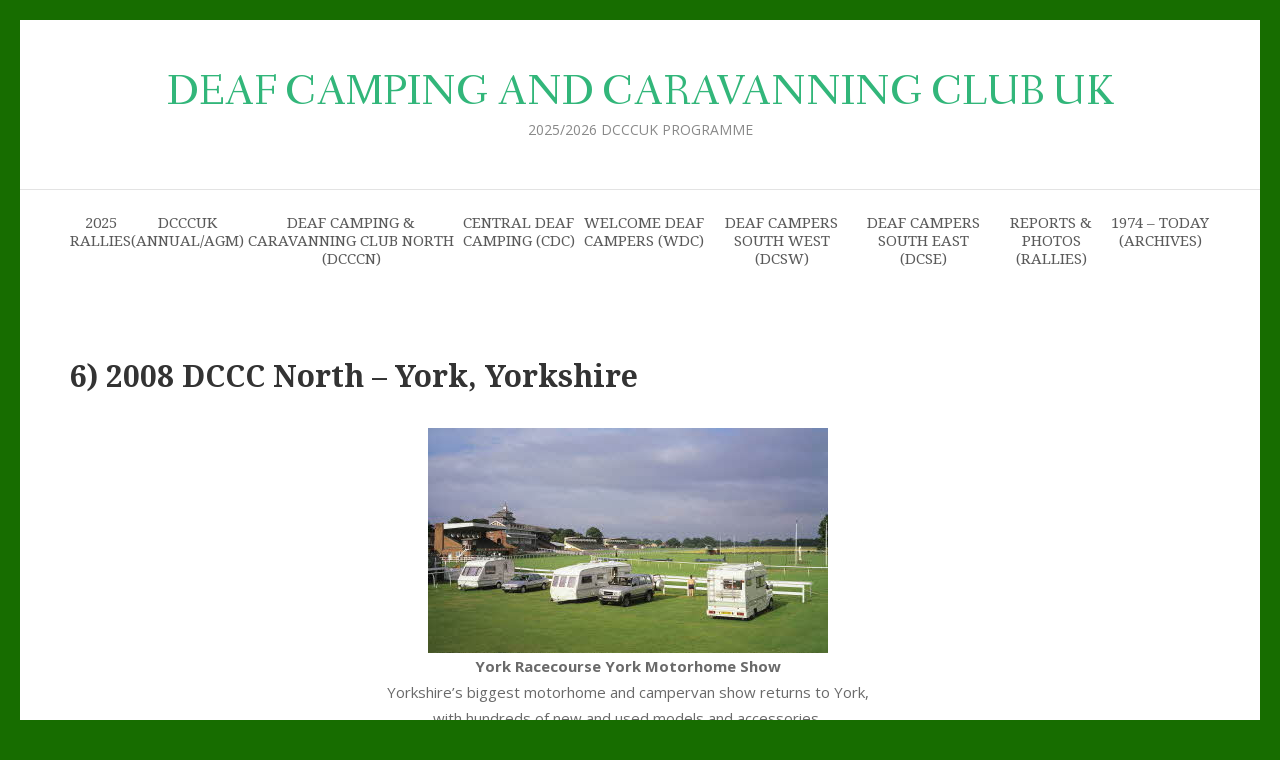

--- FILE ---
content_type: text/css
request_url: https://www.dcccuk.com/wp-content/themes/feminine-munk/style.css?ver=6.8.3
body_size: 9821
content:
/*
Theme Name: Feminine Munk
Theme URI: 
Author: Shiva Aryal
Author URI: http://www.shivaaryal.com.np
Description: Feminine Munk is a modern and clean WordPress theme designed for a blog or a website. The theme has the feature post section which helps to display intersted posts in top of the home page. The footer widget areas offer plenty of space for any secondary information, and striking typography makes the content look stunning. The Theme has a built-in Recent Posts widget, Popular Posts widget, Social Link Widget and Author widget. It features full width page option, SEO friendly structure, custom logo support and social media links. The theme is responsive and scales beautifully with various screen sizes while maintaining the text readability and image quality.
Version: 1.0.1
License: GNU General Public License v2 or later
License URI: LICENSE
Text Domain: feminine-munk
Tags: custom-background, custom-logo, custom-menu, featured-images, threaded-comments, translation-ready

This theme, like WordPress, is licensed under the GPL.
Use it to make something cool, have fun, and share what you've learned with others.

Feminine Munk is based on Underscores http://underscores.me/, (C) 2012-2016 Automattic, Inc.
Underscores is distributed under the terms of the GNU GPL v2 or later.

Normalizing styles have been helped along thanks to the fine work of
Nicolas Gallagher and Jonathan Neal http://necolas.github.io/normalize.css/
*/

/*--------------------------------------------------------------
>>> TABLE OF CONTENTS:
----------------------------------------------------------------
# Normalize
# Typography
# Elements
# Forms
# Navigation
	## Links
	## Menus
# Accessibility
# Alignments
# Clearings
# Widgets
# Content
    ## Posts and pages
	## Asides
	## Comments
# Infinite scroll
# Media
	## Captions
	## Galleries
--------------------------------------------------------------*/

/*--------------------------------------------------------------
# Normalize
--------------------------------------------------------------*/
html {
    font-family: sans-serif;
    -webkit-text-size-adjust: 100%;
    -ms-text-size-adjust: 100%;
}

body {
    margin: 0;
}

article,
aside,
details,
figcaption,
figure,
footer,
header,
main,
menu,
nav,
section,
summary {
    display: block;
}

audio,
canvas,
progress,
video {
    display: inline-block;
    vertical-align: baseline;
}

audio:not([controls]) {
    display: none;
    height: 0;
}

[hidden],
template {
    display: none;
}

a {
    background-color: transparent;
}

a:active,
a:hover {
    outline: 0;
}

abbr[title] {
    border-bottom: 1px dotted;
}

b,
strong {
    font-weight: bold;
}

dfn {
    font-style: italic;
}

h1 {
    font-size: 2em;
    margin: 0.67em 0;
}

mark {
    background: #ff0;
    color: #000;
}

small {
    font-size: 80%;
}

sub,
sup {
    font-size: 75%;
    line-height: 0;
    position: relative;
    vertical-align: baseline;
}

sup {
    top: -0.5em;
}

sub {
    bottom: -0.25em;
}

img {
    border: 0;
}

svg:not(:root) {
    overflow: hidden;
}

figure {
    margin: 1em 40px;
}

hr {
    box-sizing: content-box;
    height: 0;
}

pre {
    overflow: auto;
}

code,
kbd,
pre,
samp {
    font-family: monospace, monospace;
    font-size: 1em;
}

button,
input,
optgroup,
select,
textarea {
    color: inherit;
    font: inherit;
    margin: 0;
}

button {
    overflow: visible;
}

button,
select {
    text-transform: none;
}

button,
html input[type="button"],
input[type="reset"],
input[type="submit"] {
    -webkit-appearance: button;
    cursor: pointer;
}

button[disabled],
html input[disabled] {
    cursor: default;
}

button::-moz-focus-inner,
input::-moz-focus-inner {
    border: 0;
    padding: 0;
}

input {
    line-height: normal;
}

input[type="checkbox"],
input[type="radio"] {
    box-sizing: border-box;
    padding: 0;
}

input[type="number"]::-webkit-inner-spin-button,
input[type="number"]::-webkit-outer-spin-button {
    height: auto;
}

input[type="search"] {
    -webkit-appearance: textfield;
    box-sizing: content-box;
}

input[type="search"]::-webkit-search-cancel-button,
input[type="search"]::-webkit-search-decoration {
    -webkit-appearance: none;
}

fieldset {
    border: 1px solid #c0c0c0;
    margin: 0 2px;
    padding: 0.35em 0.625em 0.75em;
}

legend {
    border: 0;
    padding: 0;
}

textarea {
    overflow: auto;
}

optgroup {
    font-weight: bold;
}

table {
    border-collapse: collapse;
    border-spacing: 0;
}

td,
th {
    padding: 0;
}

/*--------------------------------------------------------------
# Typography
--------------------------------------------------------------*/
body,
button,
input,
select,
textarea {
    color: #6a6a6a;
    font-family: 'Open Sans', sans-serif;
    font-size: 15px;
    line-height: 26px;
}

h1,
h2,
h3,
h4,
h5,
h6 {
    clear: both;
    margin-top: 0;
}

p {
    margin-bottom: 1.5em;
    margin-top: 0;
}

dfn,
cite,
em,
i {
    font-style: italic;
}

blockquote {
    margin: 0 1.5em;
}

address {
    margin: 0 0 1.5em;
}

pre {
    background: #eee;
    font-family: "Courier 10 Pitch", Courier, monospace;
    font-size: 15px;
    font-size: 0.9375rem;
    line-height: 1.6;
    margin-bottom: 1.6em;
    max-width: 100%;
    overflow: auto;
    padding: 1.6em;
}

code,
kbd,
tt,
var {
    font-family: Monaco, Consolas, "Andale Mono", "DejaVu Sans Mono", monospace;
    font-size: 15px;
    font-size: 0.9375rem;
}

abbr,
acronym {
    border-bottom: 1px dotted #666;
    cursor: help;
}

mark,
ins {
    background: #fff9c0;
    text-decoration: none;
}

big {
    font-size: 125%;
}

/*--------------------------------------------------------------
# Elements
--------------------------------------------------------------*/
html {
    box-sizing: border-box;
}

*,
*:before,
*:after { /* Inherit box-sizing to make it easier to change the property for components that leverage other behavior; see http://css-tricks.com/inheriting-box-sizing-probably-slightly-better-best-practice/ */
    box-sizing: inherit;
}

body {
    background: #fff; /* Fallback for when there is no custom background color defined. */
}

blockquote:before,
blockquote:after,
q:before,
q:after {
    content: "";
}

blockquote,
q {
    quotes: "" "";
}

hr {
    background-color: #ebebeb;
    border: 0;
    height: 1px;
    margin-bottom: 1.5em;
}

ul,
ol {
    margin: 0 0 1.5em 3em;
}

ul {
    list-style: disc;
}

ol {
    list-style: decimal;
}

li > ul,
li > ol {
    margin-bottom: 0;
    margin-left: 1.5em;
}

dt {
    font-weight: bold;
}

dd {
    margin: 0 1.5em 1.5em;
}

img {
    height: auto; /* Make sure images are scaled correctly. */
    max-width: 100%; /* Adhere to container width. */
    vertical-align: top;
}

table {
    margin: 0 0 1.5em;
    width: 100%;
}

/*--------------------------------------------------------------
# Forms
--------------------------------------------------------------*/
button,
input[type="button"],
input[type="reset"],
input[type="submit"] {
    border: 1px solid;
    border-color: #ccc #ccc #bbb;
    border-radius: 3px;
    background: #e6e6e6;
    box-shadow: inset 0 1px 0 rgba(255, 255, 255, 0.5), inset 0 15px 17px rgba(255, 255, 255, 0.5), inset 0 -5px 12px rgba(0, 0, 0, 0.05);
    color: rgba(0, 0, 0, .8);
    font-size: 12px;
    font-size: 0.75rem;
    line-height: 1;
    padding: .6em 1em .4em;
    text-shadow: 0 1px 0 rgba(255, 255, 255, 0.8);
}

button:hover,
input[type="button"]:hover,
input[type="reset"]:hover,
input[type="submit"]:hover {
    border-color: #ccc #bbb #aaa;
    box-shadow: inset 0 1px 0 rgba(255, 255, 255, 0.8), inset 0 15px 17px rgba(255, 255, 255, 0.8), inset 0 -5px 12px rgba(0, 0, 0, 0.02);
}

button:focus,
input[type="button"]:focus,
input[type="reset"]:focus,
input[type="submit"]:focus,
button:active,
input[type="button"]:active,
input[type="reset"]:active,
input[type="submit"]:active {
    border-color: #aaa #bbb #bbb;
    box-shadow: inset 0 -1px 0 rgba(255, 255, 255, 0.5), inset 0 2px 5px rgba(0, 0, 0, 0.15);
}

input[type="text"],
input[type="email"],
input[type="url"],
input[type="password"],
input[type="search"],
textarea {
    color: #666;
    border: 1px solid #ccc;
    border-radius: 3px;
}

input[type="text"]:focus,
input[type="email"]:focus,
input[type="url"]:focus,
input[type="password"]:focus,
input[type="search"]:focus,
textarea:focus {
    color: #111;
}

input[type="text"],
input[type="email"],
input[type="url"],
input[type="password"],
input[type="search"] {
    padding: 3px;
    outline: none;
}

textarea {
    padding-left: 3px;
    width: 100%;
}

/*--------------------------------------------------------------
# Navigation
--------------------------------------------------------------*/
/*--------------------------------------------------------------
## Links
--------------------------------------------------------------*/
a {
    color: #32b67a;
    text-decoration: none;
}

a:visited {

}

a:hover,
a:focus,
a:active {

}

a:focus {
    outline:
}

a:hover,
a:active {
    outline: 0;
}

/*--------------------------------------------------------------
## Menus
--------------------------------------------------------------*/
.main-navigation {
    clear: both;
    display: block;
    width: 100%;
}

.main-navigation > div {
    display: table;
    width: 100%;
}

.main-navigation ul {
    list-style: none;
    margin: 0;
    padding-left: 0;
    text-align: center;
    display: table-row;
}

.main-navigation li {
    display: table-cell;
    position: relative;
}

.main-navigation a {
    display: block;
    font-size: 15px;
    line-height: 18px;
    color: #5a5a5a;
    text-decoration: none;
    padding: 0 0 20px;
    font-weight: 500;
    font-family: 'Droid Serif', serif;
    text-transform: uppercase;
}

.main-navigation ul ul {
    box-shadow: 0 0 2px #eeeeee;
    float: left;
    position: absolute;
    top: 100%;
    left: -999em;
    z-index: 99999;
    background: #fff;
    text-align: left;
}

.main-navigation ul ul ul {
    left: -999em;
    top: 0;
}

.main-navigation ul ul a {
    width: 262px;
    padding-left: 20px;
    padding-right: 20px;
    padding-top: 15px;
    padding-bottom: 15px;
    font-size: 14px;
    color: #5a5a5a;
    line-height: 17px;
    letter-spacing: 1px;
    text-transform: none;
}

.main-navigation ul ul li {
    margin-right: 0;
    display: block;
    border: 1px solid #f7f7f7;
}

.main-navigation li:hover > a,
.main-navigation li.focus > a {
    color: #32b67a;
}

.main-navigation ul ul li:hover > a,
.main-navigation ul ul li.focus > a {
    background: #f0f0f0;
    color: #0f0f0f;
}

.main-navigation ul ul a:hover,
.main-navigation ul ul a.focus {
    background: #fcd8e2;
    color: #0f0f0f;
}

.main-navigation ul li:hover > ul,
.main-navigation ul li.focus > ul {
    left: auto;
}

.main-navigation ul ul li:hover > ul,
.main-navigation ul ul li.focus > ul {
    left: 100%;

}

.main-navigation .current_page_item > a,
.main-navigation .current-menu-item > a,
.main-navigation .current_page_ancestor > a,
.main-navigation .current-menu-ancestor > a {
    color: #32b67a;
}

/* Small menu. */
.menu-toggle,
.main-navigation.toggled ul {
    display: block;
}

@media screen and (min-width: 37.5em) {
    .menu-toggle {
        display: none;
    }

    .main-navigation ul {
        /*display: block;*/
    }
}

.site-main .comment-navigation,
.site-main .posts-navigation,
.site-main .post-navigation {
    margin: 0 0 1.5em;
    overflow: hidden;
}

.comment-navigation .nav-previous,
.posts-navigation .nav-previous,
.post-navigation .nav-previous {
    float: left;
    width: 50%;
}

.comment-navigation .nav-next,
.posts-navigation .nav-next,
.post-navigation .nav-next {
    float: right;
    text-align: right;
    width: 50%;
}

/*--------------------------------------------------------------
# Accessibility
--------------------------------------------------------------*/
/* Text meant only for screen readers. */
.screen-reader-text {
    clip: rect(1px, 1px, 1px, 1px);
    position: absolute !important;
    height: 1px;
    width: 1px;
    overflow: hidden;
}

.screen-reader-text:focus {
    background-color: #f1f1f1;
    border-radius: 3px;
    box-shadow: 0 0 2px 2px rgba(0, 0, 0, 0.6);
    clip: auto !important;
    color: #21759b;
    display: block;
    font-size: 14px;
    font-size: 0.875rem;
    font-weight: bold;
    height: auto;
    left: 5px;
    line-height: normal;
    padding: 15px 23px 14px;
    text-decoration: none;
    top: 5px;
    width: auto;
    z-index: 100000; /* Above WP toolbar. */
}

/* Do not show the outline on the skip link target. */
#content[tabindex="-1"]:focus {
    outline: 0;
}

/*--------------------------------------------------------------
# Alignments
--------------------------------------------------------------*/
.alignleft {
    display: inline;
    float: left;
    margin-right: 1.5em;
}

.alignright {
    display: inline;
    float: right;
    margin-left: 1.5em;
}

.aligncenter {
    clear: both;
    display: block;
    margin-left: auto;
    margin-right: auto;
}

/*--------------------------------------------------------------
# Clearings
--------------------------------------------------------------*/
.clear:before,
.clear:after,
.entry-content:before,
.entry-content:after,
.comment-content:before,
.comment-content:after,
.site-header:before,
.site-header:after,
.site-content:before,
.site-content:after,
.site-footer:before,
.site-footer:after {
    content: "";
    display: table;
    table-layout: fixed;
}

.clear:after,
.entry-content:after,
.comment-content:after,
.site-header:after,
.site-content:after,
.site-footer:after {
    clear: both;
}

/*--------------------------------------------------------------
# Widgets
--------------------------------------------------------------*/
.widget {
    margin: 0 0 1.5em;
}

/* Make sure select elements fit in widgets. */
.widget select {
    max-width: 100%;
}

/*--------------------------------------------------------------
# Content
--------------------------------------------------------------*/
/*--------------------------------------------------------------
## Posts and pages
--------------------------------------------------------------*/
.sticky {
    display: block;
}

.hentry {
    margin: 0 0 1.5em;
}

.updated:not(.published) {
    display: none;
}

.single .byline,
.group-blog .byline {
    display: inline;
}

.page-content,
.entry-content,
.entry-summary {
    margin: 1.5em 0 0;
}

.page-links {
    clear: both;
    margin: 0 0 1.5em;
}

/*--------------------------------------------------------------
## Asides
--------------------------------------------------------------*/
.blog .format-aside .entry-title,
.archive .format-aside .entry-title {
    display: none;
}

/*--------------------------------------------------------------
## Comments
--------------------------------------------------------------*/
.comment-content a {
    word-wrap: break-word;
}

.bypostauthor {
    display: block;
}

/*--------------------------------------------------------------
# Infinite scroll
--------------------------------------------------------------*/
/* Globally hidden elements when Infinite Scroll is supported and in use. */
.infinite-scroll .posts-navigation, /* Older / Newer Posts Navigation (always hidden) */
.infinite-scroll.neverending .site-footer { /* Theme Footer (when set to scrolling) */
    display: none;
}

/* When Infinite Scroll has reached its end we need to re-display elements that were hidden (via .neverending) before. */
.infinity-end.neverending .site-footer {
    display: block;
}

/*--------------------------------------------------------------
# Media
--------------------------------------------------------------*/
.page-content .wp-smiley,
.entry-content .wp-smiley,
.comment-content .wp-smiley {
    border: none;
    margin-bottom: 0;
    margin-top: 0;
    padding: 0;
}

/* Make sure embeds and iframes fit their containers. */
embed,
iframe,
object {
    max-width: 100%;
}

/*--------------------------------------------------------------
## Captions
--------------------------------------------------------------*/
.wp-caption {
    margin-bottom: 1.5em;
    max-width: 100%;
}

.wp-caption img[class*="wp-image-"] {
    display: block;
    margin-left: auto;
    margin-right: auto;
}

.wp-caption .wp-caption-text {
    margin: 0.8075em 0;
}

.wp-caption-text {
    text-align: center;
}

/*--------------------------------------------------------------
## Galleries
--------------------------------------------------------------*/
.gallery {
    margin-bottom: 1.5em;
}

.gallery-item {
    display: inline-block;
    text-align: center;
    vertical-align: top;
    width: 100%;
}

.gallery-columns-2 .gallery-item {
    max-width: 50%;
}

.gallery-columns-3 .gallery-item {
    max-width: 33.33%;
}

.gallery-columns-4 .gallery-item {
    max-width: 25%;
}

.gallery-columns-5 .gallery-item {
    max-width: 20%;
}

.gallery-columns-6 .gallery-item {
    max-width: 16.66%;
}

.gallery-columns-7 .gallery-item {
    max-width: 14.28%;
}

.gallery-columns-8 .gallery-item {
    max-width: 12.5%;
}

.gallery-columns-9 .gallery-item {
    max-width: 11.11%;
}

.gallery-caption {
    display: block;
}

.container {
    width: 1170px;
    padding: 0 15px;
    margin: 0 auto;
}

.container:after {
    display: block;
    clear: both;
    content: '';
}

.row {
    margin: 0 -15px;
}

.row:after {
    display: block;
    clear: both;
    content: '';
}

/*========
reset ending
==================*/
.site-header {
    background: #fff;
}

.header-t {
    background: #32b67a;
    padding: 22px 0 0;
}

.header-t .social-networks {
    float: left;
    margin: 0 0 0 6px;
    padding: 0;
}

.header-t .form-section {
    float: right;
    margin: 0 6px 0 0;
    padding-bottom: 22px;
}

.header-t .social-networks .fa {
    font-size: 16px;
    line-height: 20px;
    color: #ffffff;
}

.header-t .form-section .fa {
    font-size: 16px;
    line-height: 20px;
    color: #ffffff;
}

.header-t .social-networks li {
    display: inline-block;
    margin-right: 16px;
}

.header-t .form-section {
    position: relative;
    /*padding:10px 12px;*/
}

.header-t .form-section .example {
    position: absolute;
    top: 100%;
    right: 0;
    display: none;
}

.header-t .form-section .example input[type="search"] {
    background: #32b67a;
    border: 0;
    height: 40px;
    color: #525252;
    border-radius: 0;
    font-size: 12px;
    line-height: 15px;
    padding: 0 5px;
}

.site-branding {
    text-align: center;
    margin-bottom: 0;
}

.site-title {
    font-size: 42px;
    line-height: 46px;
    font-family: 'Fanwood Text', serif;
    margin-bottom: 5px;
    font-weight: normal;
    text-transform: uppercase;
}

.site-title a {
    color: #32b67a;
}

.site-description {
    color: #898989;
    font-size: 14px;
    line-height: 17px;
    text-transform: uppercase;

}

.header-b {
    padding: 24px 0 0;
    border-top: 1px solid #e3e3e3;
}

.header-m {
    padding: 50px 0 30px;
}

/*banner-section style*/
.banner-section {
    background: #f5f5f5;
    padding: 20px 0;
}

.banner-section ul {
    margin: 0;
    padding: 0;

}

.banner-section ul:after {
    display: block;
    content: '';
    clear: both;
}

.banner-section ul li {
    float: left;
    margin-left: 1px;
    list-style: none;
    width: 19.9%;
}

.banner-section ul li:first-child {
    margin-left: 0;
}

.banner-section ul li .content .post-thumbnail {
    display: block;
}

.banner-section ul li .content {
    position: relative;
}

.banner-section ul li .content .text-holder {
    position: absolute;
    bottom: 6%;
    left: 0;
    padding: 0 20px;
}

.banner-section ul li .entry-title {
    font-size: 22px;
    line-height: 26px;
    margin: 0 0 12px;
    font-family: 'Droid Serif', serif;
}

.banner-section ul li .category {
    display: block;
    margin-bottom: 6px;
}

.banner-section ul li .category a {
    background: #32b67a;
    font-size: 10px;
    line-height: 13px;
    color: #fff;
    padding: 3px 10px;
    text-transform: uppercase;
    display: inline-block;
}

.banner-section ul li .category .fa {
    color: #fff;
}

.banner-section ul li .entry-meta {
    font-size: 12px;
    line-height: 15px;
    color: #fff;
    text-transform: uppercase;
    font-weight: bold;
}

.banner-section ul li .entry-header a:hover {
    opacity: 0.8;
}

.banner-section ul li .entry-meta .fa {
    margin-right: 6px;
}

.banner-section ul li .entry-meta a {
    color: #fff;
}

.banner-section ul li .entry-meta span {
    margin-right: 13px;
}

.banner-section ul li .entry-title a {
    color: #eeeeee;
}

/*site-content style*/
#primary {
    width: 66.67%;
    padding: 0 15px;
    float: left;
    box-sizing: border-box;
    -webkit-box-sizing: border-box;
    -moz-box-sizing: border-box;
    margin-top: 72px;
}

#secondary {
    width: 33.33%;
    padding: 0 15px;
    float: left;
    box-sizing: border-box;
    -webkit-box-sizing: border-box;
    -moz-box-sizing: border-box;

}

.site-content #primary .page {
    padding-right: 25px;
}

.site-content #primary .post {
    padding: 25px 25px 50px 35px;
    margin-bottom: 64px;
    border-bottom: 3px solid #32b67a;
}

.site-content #primary .post-thumbnail {
    display: block;
}

.site-content #primary .entry-title {
    font-family: 'Droid Serif', serif;
    font-size: 30px;
    line-height: 34px;
    color: #333333;
    font-weight: 700;
    margin-bottom: 24px;
}

.site-content #primary .entry-title a {
    color: #333;
}

.site-content #primary .entry-meta {
    font-size: 13px;
    line-height: 15px;
    color: #32b67a;
    text-transform: uppercase;
    font-weight: bold;
    border-top: 1px solid #efefef;
    padding: 28px 0 40px;
}

.site-content #primary .entry-meta span {
    margin-right: 40px;
}

.site-content #primary .entry-meta span .fa {
    margin-right: 13px;
    color: #32b67a;
}

.site-content #primary .entry-content {
    margin: 34px 0 0;
}

.site-content #primary .byline {
    text-transform: uppercase;
    font-size: 15px;
    line-height: 18px;
    color: #969696;
    font-weight: 600;
    display: block;
    margin-bottom: 26px;
}

.site-content #primary .byline a {
    color: #32b67a;
}

.site-content #primary .entry-header a:hover {
    opacity: 0.8;
}

.site-content #primary .entry-footer .continue-reading {
    font-size: 14px;
    line-height: 17px;
    color: #32b67a;
    text-transform: uppercase;
    font-weight: 700;
    position: relative;
    letter-spacing: 1px;
    padding-right: 8px;
    display: inline-block;
}

.site-content #primary .entry-footer .continue-reading:after {
    font-family: 'FontAwesome';
    position: absolute;
    left: 100%;
    top: 1px;
    content: "\f178";
}

.site-content #primary .entry-footer .continue-reading:hover {
    color: #6a6a6a;
}

/*widget-area style*/
.widget .widget-title {
    font-size: 16px;
    line-height: 20px;
    color: #444444;
    font-weight: 700;
    text-transform: uppercase;
    font-family: 'Droid Serif', serif;
    text-align: center;
    margin-bottom: 34px;
    position: relative;
}

.widget .widget-title:after {
    content: '';
    position: absolute;
    top: 100%;
    left: 44%;
    background: #32b67a;
    height: 3px;
    width: 40px;
    margin-top: 12px;
}

#secondary .widget {
    border: 3px solid #efefef;
    margin-bottom: 25px;
    padding: 38px 26px 10px;
}

.widget.widget_about_us a {
    display: inline-block;
}

.widget.widget_about_us {
    text-align: center;
    font-size: 14px;
    line-height: 24px;
}

.widget.widget_about_us img {
    border-radius: 50%;
    margin-bottom: 18px;
}

.widget ul {
    margin: 0;
    padding: 0;
    text-align: center;
}

.widget ul li {
    list-style: none;
    margin-bottom: 14px;
}

.widget ul li:after {
    display: block;
    content: '';
    clear: both;
}

.widget ul li a {
    font-size: 15px;
    line-height: 20px;
    color: #626262;
    font-family: 'Droid Serif', serif;

}

.widget.widget_social_networks ul {

}

.widget.widget_social_networks ul li {
    display: inline-block;
    margin-left: 20px;
}

.widget.widget_social_networks ul li:first-child {
    margin-left: 0;
}

.widget.widget_social_networks ul li .fa {
    font-size: 16px;
    line-height: 20px;
    color: #333;
}

#secondary .widget.widget_social_networks {
    padding-top: 18px;
    padding-bottom: 3px;
}

.widget .post .post-thumbnail {
    float: left;
    margin-right: 12px;
    display: block;
}

.widget .post .entry-header {
    overflow: hidden;
    text-align: left;
}

.widget ul li .post .entry-title {
    margin-bottom: 0;
}

.widget ul li .post .entry-title a {
    color: #5d5d5d;
}

.widget ul li .post .entry-meta a {
    color: #a6a6a6;
}

.widget.widget_popular_posts .post .entry-header .entry-title a,
.widget.widget_recent_posts .post .entry-header .entry-title a {
    font-size: 16px;
    line-height: 20px;
}

.widget.widget_recent_posts ul li .post .entry-header .entry-meta a,
.widget.widget_popular_posts ul li .post .entry-header .entry-meta a {
    font-size: 12px;
    line-height: 15px;
    font-family: 'Open Sans', sans-serif;
}

.widget.widget_popular_posts ul li,
.widget.widget_recent_posts ul li {
    margin-bottom: 26px;
}

.widget.widget_flickr ul {
    margin: 0 -2px;
}

.widget.widget_flickr ul:after {
    display: block;
    content: '';
    clear: both;
}

.widget.widget_flickr ul li {
    padding: 0 2px;
    float: left;
    width: 33.33%;
    margin-bottom: 4px;
}

.widget.widget_flickr ul li a {
    display: block;
}

#secondary .widget.widget_advertisement {
    border: 0;
    padding: 0;
}

.widget.widget_advertisement a {
    display: inline-block;
}

.widget.widget_tag_cloud a {
    display: inline-block;
    font-size: 10px;
    color: #4a4a4a;
    font-family: 'Droid Serif', serif;
    text-transform: uppercase;
    padding: 0 14px;
    margin-bottom: 8px;
    margin-right: 6px;
    border: 1px solid #d2d2d2;
}

.widget.widget_tag_cloud a:hover {
    background: #d2d2d2;
    color: #fff;
}

.widget.widget_recent_posts .post-thumbnail {
    float: none;
    margin-right: 0;
    margin-bottom: 18px;
}

.widget.widget_calendar table {
    position: relative;
    margin-bottom: 45px;
}

.widget.widget_calendar table td {
    color: #535353;
    font-size: 15px;
    line-height: 18px;
    text-align: center;
    font-weight: 600;
    /*padding: 7px 12px;*/
}

.widget.widget_calendar table td a {
    color: #fff;
    background: #32b67a;
    display: block;
    padding: 7px 6px;
    border-radius: 2px;
}

.widget.widget_calendar table caption {
    font-size: 16px;
    line-height: 21px;
    color: #4a4a4a;
    font-weight: 700;
    margin-bottom: 0;
    text-align: center;
    background: #f1f1f1;
    padding: 15px 0;
    text-transform: uppercase;
    font-family: 'Droid Serif', serif;
}

.widget.widget_calendar table .fa {
    font-size: 16px;
    line-height: 20px;
    color: #343434;

}

.widget.widget_calendar table #prev {
    text-align: left;
    padding: 20px 0 0;
    position: absolute;
    bottom: -18px;
    left: 0;
    width: 76px;
}

.widget.widget_calendar table #next {
    text-align: right;
    padding: 20px 0 0;
    position: absolute;
    bottom: -18px;
    right: 0;
    width: 76px;
}

.widget.widget_calendar table tbody td {
    width: 32px;
    height: 32px;
}

.widget.widget_calendar table .current {
    padding: 0;
}

.widget.widget_calendar table #prev a {
    display: block;
    background: none;
    color: #343434;
    font-size: 14px;
    line-height: 17px;
    font-weight: 600;
    position: absolute;
    top: 0;
}

.widget.widget_calendar table #next a {
    height: 100%;
    background: none;
    color: #343434;
    font-size: 14px;
    line-height: 17px;
    font-weight: 600;
    position: absolute;
    top: 0;
    right: 0;
}

.widget.widget_calendar table #next .fa {
    margin-left: 5px;
}

.widget.widget_calendar table #prev .fa {
    margin-right: 5px;
}

.widget.widget_calendar table thead {
    color: #fff;
    font-size: 12px;
    line-height: 24px;
    font-weight: 700;
    color: #252628;
}

.widget.widget_calendar table tbody {
    border: 0;
}

.widget.widget_calendar table tbody td {
    border: 0;
}

.widget.widget_calendar table th {
    padding: 16px 6px;
    font-size: 16px;
    line-height: 20px;
    font-weight: 700;
    font-family: 'Droid Serif', serif;
}

.widget.widget_twitter ul li {
    padding-left: 26px;
    font-size: 14px;
    line-height: 24px;
    color: #5d5d5d;
    padding-bottom: 25px;
    padding-top: 0;
    text-align: left;
}

.widget.widget_twitter ul li:last-child {
    border-bottom: 0;
}

#secondary .widget.widget_twitter ul li a {
    color: #5f5f5f;
    font-size: 13px;
    line-height: 15px;
    text-decoration: underline;
    display: block;
}

#secondary .widget.widget_twitter ul li span {
    display: block;
    font-size: 12px;
    line-height: 15px;
    color: #949494;
    margin-top: 8px;
    font-style: italic;
    text-decoration: underline;
}

.widget.widget_search form {
    height: 44px;
    margin-bottom: 20px;
}

.widget.widget_search form:after {
    display: block;
    content: '';
    clear: both;
}

.widget.widget_search form input[type="search"] {
    border: 1px solid #e4e4e4;
    height: 100%;
    margin: 0;
    padding: 0;
    border-radius: 0;
    border-right: 0;
    width: 72%;
    float: left;
    padding: 0 10px;
    background: none;
    font-size: 14px;
    line-height: 17px;
    color: #858585;
}

.widget.widget_search form input[type="submit"] {
    box-shadow: none;
    height: 100%;
    background: #32b67a url(images/search-icon.png) no-repeat 15px 15px;
    border-radius: 0;
    border: 0;
    display: block;
    width: 46px;
    float: left;
    text-indent: -9999px;
    padding: 0;
}

.navigation.pagination {
    margin-bottom: 68px;
}

.navigation.pagination .page-numbers {
    font-size: 13px;
    line-height: 15px;
    color: #585858;
    font-weight: 700;
    display: inline-block;
    padding: 7px 16px;
    border: 1px solid #eeeeee;
    font-weight: 700;
    background: #f5f5f5;
    text-transform: uppercase;
}

.navigation.pagination .page-numbers .fa {
    font-size: 14px;
    line-height: 17px;
    color: #585858;
}

.navigation.pagination .page-numbers.current,
.navigation.pagination .page-numbers:hover {
    border: 1px solid #32b67a;
    color: #32b67a;
}

.photo-gallery {
    position: relative;
}

.photo-gallery .text {
    position: absolute;
    top: 42%;
    left: 44%;
    font-size: 13px;
    line-height: 15px;
    color: #fff;
    font-family: 'Droid Serif', serif;
}

.photo-gallery .text a {
    font-size: 13px;
    line-height: 15px;
    color: #333333;
    font-weight: 700;
    background: #fff;
    display: block;
    padding: 18px 34px;
}

.photo-gallery .text .fa {
    margin-right: 7px;
}

.photo-gallery ul {
    margin: 0;
    padding: 0;
    width: 100%;
    text-align: center;

}

.photo-gallery ul li a {
    display: block;

}

.photo-gallery ul li img {
    width: 100%;
}

.photo-gallery ul:after {
    display: block;
    content: '';
    clear: both;
}

.photo-gallery ul li {
    float: left;
    width: 16.66%;
    list-style: none;
}

.social-media-links {
    background: #32b67a;
    padding: 32px 0;
}

.social-media-links ul {
    margin: 0;
    padding: 0;
    text-align: center;
}

.social-media-links ul li {
    list-style: none;
    font-size: 16px;
    line-height: 14px;
    color: #f7f7f7;
    display: inline-block;
    font-family: 'Droid Serif', serif;
    border-left: 1px solid #f7f7f7;
    padding-left: 20px;
    margin-left: 20px;
}

.social-media-links ul li:first-child {
    margin-left: 0;
}

.social-media-links .fa {
    margin-right: 8px;
}

.social-media-links ul li span {
    display: inline-block;
    font-size: 16px;
    line-height: 16px;

}

.social-media-links ul li:first-child {
    border-left: 0;
    padding-left: 0;
    margin-left: 0;
}

.social-media-links span a {
    color: #f7f7f7;

}

/*site-footer style*/
.site-footer {

}

.site-footer .widget-title {
    font-size: 17px;
    line-height: 20px;
    text-align: left;
}

.site-footer .widget-title:after {
    left: 0;
}

.site-footer .footer-t .column {
    width: 33.33%;
    float: left;
    padding: 0 46px;
    text-align: left;
}

.site-footer .widget ul {
    text-align: left;
}

.site-footer .widget-area {
    /*padding: 0 28px;*/
}

.footer-t {
    padding-top: 55px;
    background: #f8f8f8;
}

.footer-b {

    text-align: center;
    font-size: 15px;
    line-height: 18px;
    color: #636363;
}

.footer-b .site-info {
    padding: 25px 0;
    font-family: 'Droid Serif', serif;
}

.footer-b a {
    color: #32b67a;
}

.page-header {
    background: #f5f5f5;
    text-align: center;
    padding: 30px 0;
}

#crumbs {
    color: #969696;
    font-size: 14px;
    line-height: 17px;
    font-weight: 600;
    text-transform: uppercase;
}

#crumbs a {
    color: #4c4c4c;
}

.page.full-width .site-content #primary {
    width: 100%;
}

.single-post .site-content #primary .post {
    padding-left: 0;
}

.single-post .site-content .entry-content h1 {
    color: #333333;
    font-size: 30px;
    line-height: 36px;
    font-weight: 600;
    font-family: 'Droid Serif', serif;
}

.single-post .site-content .entry-content h2 {
    color: #333333;
    font-size: 23px;
    line-height: 28px;
    font-weight: 700;
    font-family: 'Droid Serif', serif;
}

.single-post .site-content .entry-content h3 {
    color: #333333;
    font-size: 18px;
    line-height: 22px;
    font-weight: 700;
    font-family: 'Droid Serif', serif;
}

.single-post .site-content .entry-content h4 {
    color: #333333;
    font-size: 17px;
    line-height: 22px;
    font-weight: 700;
    margin-bottom: 25px;
    font-family: 'Droid Serif', serif;
}

.single-post .site-content .entry-content h5 {
    color: #333333;
    font-size: 15px;
    line-height: 20px;
    font-weight: 700;
    margin-bottom: 20px;
    font-family: 'Droid Serif', serif;
}

.single-post .site-content .entry-content h6 {
    color: #333333;
    font-size: 14px;
    line-height: 18px;
    font-weight: 700;
    margin-bottom: 15px;
    font-family: 'Droid Serif', serif;
}

.single-post .site-content .entry-content blockquote {
    background: #f7f7f7;
    font-size: 15px;
    line-height: 28px;
    color: #6a6a6a;
    font-weight: 600;
    padding: 45px 5px 15px 60px;
    position: relative;
    margin: 0 0 30px;
    border-top: 1px solid #f2f2f2;
}

.single-post .site-content .entry-content blockquote:after {
    position: absolute;
    top: 20%;
    left: 2%;
    font-family: 'FontAwesome';
    content: '\f10d';
    color: #96d7eb;
    font-size: 38px;
    line-height: 42px;
}

.pull-right {
    width: 30%;
    padding: 16px 0 16px 20px;
    margin: 12px 0;
    font-size: 16px;
    line-height: 26px;
    margin-left: 37px;
    border-top: 3px solid #ebebeb;
    text-align: right;
}

.pull-left {
    width: 30%;
    padding: 16px 20px 16px 0;
    font-size: 16px;
    line-height: 26px;
    margin: 12px 0;
    margin-right: 37px;
    border-top: 3px solid #ebebeb;
    text-align: left;
}

.single-post .site-content .entry-content .dropcap {
    font-size: 96px;
    line-height: 26px;
    font-weight: 700;
    color: #646569;
    margin: 25px 22px 45px 0;
    float: left;
}

.single-post .site-content .entry-content .highlight {
    background: #32b67a;
    color: #fff;
}

.single-post .site-content .entry-content table tr {

}

.single-post .site-content .entry-content table tr:nth-child(2n+1) {
    background: #f9f9f9;
}

.single-post .site-content .entry-content table tr:first-child {
    border-bottom: 0;
}

.single-post .site-content .entry-content table th {
    padding: 16px 30px;
    font-weight: 600;
    background: #f3f3f3;
    color: #4f5155;
    font-size: 16px;
    line-height: 26px;
    font-weight: 500;
}

.single-post .site-content .entry-content table td {
    padding: 16px 30px;
    text-align: center;
    font-size: 15px;
    line-height: 26px;
    color: #6c6c6c;
}

.single-post .site-content .entry-content pre {
    font-size: 15px;
    line-height: 28px;
    color: #5c5c5c;
    background: #f7f7f7;
    font-family: "Courier 10 Pitch", Courier, monospace;
}

.single-post .site-content .entry-content ul {
    margin: 0 0 15px 16px;
    padding: 0;
}

.single-post .site-content .entry-content ul li {
    padding-left: 20px;
    list-style: none;
}

.single-post .site-content .entry-content ol li {
    margin-left: 20px;
}

.single-post .site-content .entry-content ol {
    margin: 0 0 15px 16px;
    padding: 0;
}

.single-post .site-content .entry-content ul ul,
.single-post .entry-content ol ol {
    margin: 10px 20px;
}

.single-post .site-content .entry-content .form-element {
    display: block;
    font-size: 16px;
    line-height: 20px;
    color: #363636;
}

.single-post .site-content .entry-content form input[type="text"],
.single-post .site-content .entry-content form input[type="password"] {
    height: 42px;
    border: 1px solid #e4e4e4;
    background: none;
    padding: 10px;
    width: 53%;
    outline: none;
    margin-bottom: 26px;
    font-size: 14px;
    line-height: 18px;
}

.single-post .site-content .entry-content form textarea {
    width: 75%;
    border: 1px solid #e4e4e4;
    resize: none;
    height: 150px;
    padding: 10px;
    background: none;
    margin-bottom: 26px;
    font-size: 14px;
    line-height: 18px;

}

.single-post .site-content .entry-content form .radio-section {
    padding: 0;
    margin: 0 0 26px;
}

.single-post .site-content .entry-content form .radio-section:after {
    content: '';
    clear: both;
    display: block;
}

.single-post .site-content .entry-content form .radio-section li {
    float: left;
    padding-left: 0;
    background: none;
    margin-right: 20px;
    list-style: none;
}

.jcf-select {
    height: 42px;
    width: 31%;
    background: none;
    font-size: 16px;
    line-height: 20px;
    color: #acacac;
    border: 1px solid #d2d2d2;
    padding: 7px 0 0;
    margin-bottom: 26px;
}

.jcf-reset-appearance {
    font-size: 16px;
    line-height: 20px;
    color: #acacac;
}

.form-element.password {
    margin-top: 26px;
}

.jcf-file .jcf-upload-button {
    border: 0;
    border-radius: 4px;
    background: #e3e3e3;
    color: #8c8c8c;
    float: left;
    line-height: 18px;
    font-size: 15px;
    line-height: 18px;
    padding: 10px 20px;
    height: 36px;
}

.jcf-file:after {
    content: '';
    display: block;
    clear: both;
}

.jcf-file {
    margin-bottom: 20px;
    background: none;
}

.jcf-file .jcf-fake-input {
    border: 0;
    float: right;
    padding-top: 4px;
    font-size: 15px;
    line-height: 26px;
    color: #666666;

}

.jcf-radio.jcf-checked span {
    background: #979797;
    top: 0;
    left: 0;
    height: 100%;
    width: 100%;
}

.jcf-radio {
    border: 1px solid #979797;
}

.single-post .site-content .entry-content form input[type="file"] {
    margin-bottom: 30px;
}

.single-post .site-content .entry-content form input[type="submit"] {
    box-shadow: none;
    color: #fff;
    padding: 16px 49px 16px 32px;
    font-size: 14px;
    line-height: 17px;
    line-height: 24px;
    background: #32b67a url(images/arrow-right.png) no-repeat 85% 52%;
    text-transform: uppercase;
    border: 0;
    font-weight: 600;
    border-radius: 0;
    position: relative;
}

.single-post .site-content .entry-content form input[type="submit"]:hover {
    background: #000 url(images/arrow-right.png) no-repeat 85% 52%
}

.single-post .site-content .entry-content form {
    margin-bottom: 26px;
}

.tag-block {
    padding: 0 0 30px;
}

.tag-block:after {
    display: block;
    content: '';
    clear: both;
}

.tag-block {
    text-align: center;
    margin-bottom: 30px;
}

.tags {
    text-align: center;
    font-weight: 500;
    color: #151515;
    display: block;
}

.tags a {
    color: #4a4a4a;
    font-size: 10px;
    line-height: 14px;
    border: 1px solid #d2d2d2;
    display: inline-block;
    padding: 8px 15px;
    border-radius: 2px;
    margin-right: 8px;
    text-transform: uppercase;
    font-family: 'Droid Serif', serif;
}

.tags a:hover {
    background: #32b67a;
    border: 1px solid #32b67a;
    color: #fff;
}

.author-section {
    background: #fff;
    padding: 40px 30px;
    margin-bottom: 60px;
    border: 3px solid #efefef;
}

.author-section .avatar {
    float: left;
    margin-right: 21px;
    border-radius: 50%;
}

.author-section .text {
    overflow: hidden;
}

.author-section .name {
    font-size: 19px;
    line-height: 26px;
    color: #262626;
    font-weight: 600;
    font-family: 'Droid Serif', serif;
}

.author-section .social-networks {
    margin: 0;
    padding: 0;
}

.author-section .social-networks li {
    list-style: none;
    display: inline-block;
    margin-right: 14px;
}

.author-section .social-networks li .fa {
    font-size: 16px;
    line-height: 20px;
    color: #333333;
}

.site-content .similar-posts {
    border: 3px solid #efefef;
    padding: 30px 26px;
    margin-bottom: 60px;
}

.site-content .similar-posts .section-title {
    font-family: 'Droid Serif', serif;
    font-size: 16px;
    line-height: 20px;
    color: #444444;
    font-weight: 700;
    text-transform: uppercase;
    text-align: center;
    position: relative;
    margin-bottom: 35px;
}

.site-content .similar-posts .section-title:after {
    content: '';
    position: absolute;
    top: 100%;
    left: 46%;
    background: #32b67a;
    height: 3px;
    width: 40px;
    margin-top: 12px;
}

.site-content #primary .similar-posts .post {
    width: 50%;
    padding: 0 15px;
    float: left;
    border-bottom: 0;
    padding-bottom: 0;
    margin-bottom: 20px;
}

.site-content #primary .similar-posts .post .entry-title {
    font-size: 16px;
    line-height: 22px;
    text-align: left;
    margin-bottom: 4px;
    text-transform: none;
}

.site-content #primary .similar-posts .post .post-thumbnail img {
    width: 100%;
}

.site-content #primary .similar-posts .post .entry-meta {
    border-top: 0;
    padding: 0;
}

.site-content #primary .similar-posts .post .entry-header {
    padding: 20px 0 0;
}

.comments-area ol {
    list-style: none;
    margin-left: 0;
    padding-left: 0;
}

.comments-area, .comments-area.form {
    margin-bottom: 60px;
    padding: 45px 40px;
    border: 3px solid #efefef;
}

.comments-area ol li {
    border-top: 1px solid #dfdfdf;
    padding: 26px 0 15px;
}

.comments-area ol ol li {
    padding-left: 50px;
}

.comments-title, .comment-reply-title {
    font-size: 16px;
    line-height: 20px;
    color: #444444;
    font-weight: 700;
    margin: 0;
    text-align: center;
    position: relative;
    font-family: 'Droid Serif', serif;
    text-transform: uppercase;
}

.comments-title:after, .comment-reply-title:after {
    content: '';
    position: absolute;
    top: 100%;
    left: 46%;
    background: #32b67a;
    height: 3px;
    width: 40px;
    margin-top: 12px;
}

.comments-area ol ol li:first-child {
    border-top: 1px solid #dfdfdf;
    margin-top: 26px;
}

.comments-area ol li:first-child {
    border-top: 0;
}

.comments-area ol li:first-child .reply {
    margin-bottom: 26px;
}

.avatar.photo {
    float: left;
    border-radius: 50%;
    margin-right: 20px;
    border: 1px solid #dbdbdb;
}

.comment-body:after {
    content: '';
    display: block;
    clear: both;
}

.comment-body .fn a {
    font-size: 15px;
    line-height: 16px;
    color: #444444;
    font-family: 'Droid Serif', serif;
    font-weight: 600;
    display: inline-block;
    text-decoration: none;
    margin-right: 10px;
    padding-right: 13px;
    text-transform: uppercase;
    border-right: 1px solid #818181;
}

.comment-body .fn a:hover {
    opacity: 0.6;
}

.comment-content {
    width: 80%;
    margin-top: 0;
    float: left;
    margin-top: -44px;
    margin-left: 91px;
    margin-bottom: -18px;
}

.reply a {
    margin-top: 5px;
    margin-left: 78px;
    font-size: 12px;
    line-height: 15px;
    padding: 6px 15px;
    color: #32b67a;
    text-transform: uppercase;
    text-decoration: none;
    display: inline-block;
    font-weight: 700;
}

.comment-author.vcard {
    float: left;
}

.reply a:hover {
    opacity: 0.8;
}

.comment-meta:after {
    display: block;
    clear: both;
    content: '';
}

.comment-metadata {
    float: none;
}

.comment-metadata a {
    font-size: 14px;
    line-height: 17px;
    color: #818387;
    text-decoration: none;
}

.comment-metadata a:hover {
    opacity: 0.6;
}

.comment-form {
    text-align: center;
}

.comment-form input[type="text"],
.comment-form input[type="email"],
.comment-form input[type="url"] {
    height: 50px;
    font-size: 14px;
    line-height: 17px;
    color: #a5a5a5;
    font-weight: 600;
    padding: 0 10px;
    border-radius: 0;
    background: none;
    border: 1px solid #e9e9e9;

}

.comment-form input[type="text"],
.comment-form input[type="email"] {
    width: 49%;
    float: left;
    margin-left: 13px;
    margin-bottom: 20px;
}

.comment-form input[type="text"] {
    margin-left: 0;
}

.comment-form input[type="url"] {
    width: 100%;
}

.comment-form input[type="text"]:focus,
.comment-form input[type="email"]:focus,
.comment-form input[type="url"]:focus {
    border: 1px solid #32b67a;
    color: #979797;
}

.comment-form form textarea {
    height: 180px;
    resize: none;
    font-size: 14px;
    line-height: 17px;
    color: #a5a5a5;
    font-weight: 600;
    background: none;
    padding: 10px;
    border: 1px solid #e9e9e9;
}

.comment-form form textarea:focus {
    border: 1px solid #cbcccd;
}

.comment-form form input[type="submit"] {
    box-shadow: none;
    border-radius: 0;
    border: 0;
    text-transform: uppercase;
    color: #fff;
    font-size: 16px;
    line-height: 20px;
    font-weight: 700;
    padding: 20px 40px;
    background: #32b67a url(images/arrow-right.png) no-repeat 66% 52%;;
    letter-spacing: 1px;
    width: 100%;
}

.comment-form form input[type="submit"]:hover {
    background: #b95e77 url(images/arrow-right.png) no-repeat 66% 52%;
}

.comments-area.form .comment-reply-title {
    margin-bottom: 20px;
}

.search-header {
    border-bottom: 1px solid #efefef;
    margin-bottom: 26px;
    padding-bottom: 26px;
}

.search-header .page-title {
    font-size: 38px;
    font-family: 'Droid Serif', serif;
    line-height: 40px;
    color: #333333;
    font-weight: 400;
    margin-bottom: 0;

}

.search-header span {
    font-size: 15px;
    line-height: 18px;
    color: #7f7f7f;
    font-weight: 600;
}

.search .site-content #primary .post {
    padding-left: 0;
}

.search .site-content #primary .post .post-thumbnail img {
    width: 100%;
}

.error404 .not-found .text {
    width: 30%;
    margin: auto;
    padding: 100px 0;
}

.error404 .not-found {
    text-align: center;
    margin: 0 auto;
    padding-bottom: 90px;
    padding-top: 70px;
    font-size: 14px;
    line-height: 26px;
    background: #ffffff;
}

.error404 .not-found span {
    color: #333333;
    font-size: 152px;
    line-height: 160px;
    font-weight: 700;
    font-family: 'Droid Serif', serif;
    display: block;
    margin-bottom: 0;
}

.error404 .not-found h1 {
    font-size: 15px;
    line-height: 18px;
    color: #9a9a9a;
    font-weight: 600;
    margin-bottom: 15px;
}

.error404 .not-found .homepage {
    background: #32b67a;
    color: #fff;
    font-size: 14px;
    line-height: 17px;
    text-transform: uppercase;
    font-weight: 700;
    padding: 16px 40px 16px 36px;
    display: inline-block;
    position: relative;
}

.error404 .not-found .homepage:after {
    font-family: 'FontAwesome';
    position: absolute;
    left: 84%;
    top: 32%;
    content: "\f178";
    color: #fff;
}

.error404 .not-found .homepage:hover {
    background: #b95e77;
}

#nav-anchor {
    background: url(images/responsive-menu.png) no-repeat;
    height: 30px;
    width: 30px;
    cursor: pointer;
    margin: 0 auto;
}

.site-header .search-form input[type="submit"] {
    display: none;
}

#secondary .side-bar {
    padding-top: 72px;
}

.custom-background .site {
    margin: 20px;
}

.site {
    background-color: white;
}

.comment-reply-link:before {
    display: inline-block;
    font: normal normal normal 14px/1 FontAwesome;
    font-size: inherit;
    text-rendering: auto;
    -webkit-font-smoothing: antialiased;
    -moz-osx-font-smoothing: grayscale;
    content: '\f112';
    margin-right: 8px;
}


/*Responsive*/

@media only screen and (max-width: 1199px){
    .container{
        width: 970px;
    }
    .widget.widget_search form input[type="search"]{
        width: 71%;
    }
    .comment-form form input[type="submit"]{
        background: #32b67a url("images/arrow-right.png") no-repeat scroll 69% 52%;
    }
    .comment-form form input[type="submit"]:hover{
        background: #b95e77 url("images/arrow-right.png") no-repeat scroll 69% 52%;
    }
}
@media only screen and (min-width: 991.5px){
    #nav-anchor{
        display: none;
    }
}
@media only screen and (max-width: 991px){
    .container{
        width: 750px;
    }
    .banner-section ul li{
        width: 24.8%;
    }
    .main-navigation li{
        display: block;
        border-top: 1px solid #f5f5f5;
    }
    .main-navigation li a{
        padding: 15px 0;
    }
    .header-b{
        position: relative;
    }
    .main-navigation{
        position: absolute;
        z-index: 10;
        display: none;
        left: 0;
        top: 100%;
    }
    .main-navigation ul{
        background: #fafafa;
        display: block;
        width: 100%;
    }
    .main-navigation ul ul{
        text-align: center;
        position: relative;
        display: none;
        margin-bottom: 20px;
        background: #f7f7f7;
    }
    .main-navigation ul li:hover > ul{
        display: block;

    }
    .main-navigation ul ul a{
        width: 100%;
    }
    #primary{
        width: 100%;
    }
    .header-t{
        padding:15px 0 0;
    }
    .header-t .form-section{
        padding-bottom: 16px;
    }
    .header-m{
        padding: 40px 0 16px;
    }
    .banner-section ul li .entry-meta span{
        display: block;
    }
    .banner-section ul li .entry-title{
        font-size: 20px;
        line-height: 24px;
    }
    .banner-section ul li .content .text-holder{
        padding: 0 10px;
    }
    #primary{
        margin-top:46px;
    }
    #secondary{
        width: 100%;
        /*margin:0 62px;*/
        /*float: none;*/
        padding: 0 77px;
    }
    #secondary .side-bar{
        margin-left: -9999px;
        padding-left: 9999px;
    }
    .widget.widget_flickr ul li{
        width: auto;
    }
    .widget.widget_advertisement{
        text-align: center;
    }
    .widget.widget_popular_posts ul li, 
    .widget.widget_recent_posts ul li{
        text-align: left;
    }
    .photo-gallery ul li{
        width: 33.33%;
    }
    .photo-gallery .text{
        left: 35%;
        top: 45%;
    }
    .social-media-links ul li{
        margin-left:10px;
        padding-left: 10px;
    }
    .site-footer .widget{
        width: 100%;
    }
    .widget .post .post-thumbnail{
        display: inline-block;
    }
    .error404 .not-found .text{
        width: 56%;
    }
}
@media only screen and (max-width: 767px){
    .container{
        width: 100%;
    }
    .banner-section ul li{
        width: 100%;
        margin:0 0 1px;
    }
    .banner-section ul li img{
        width: 100%;
    }
    .site-content #primary .post{
        padding: 0 0 20px;
        margin-bottom: 20px;
    }
    .site-content #primary .entry-meta span{
        margin-right:10px;
        margin-bottom: 6px;
        display: inline-block;
    }
    .site-content #primary .entry-content{
        margin:10px 0 0;
    }
    #primary{
        margin-top:20px;
    }
    .site-content #primary .entry-title{
        font-size: 24px;
        line-height: 28px;
        margin-bottom: 14px;
    }
    .site-content #primary .byline{
        margin-bottom: 14px;
        font-size: 12px;
        line-height: 15px;
    }
    .site-content #primary .entry-meta{
        padding: 13px 0 12px;
    }
    #secondary{
        padding: 0 15px;
    }
    .photo-gallery .text{
        left: 15%;
    }
    .photo-gallery .text a{
        padding: 15px 18px;
    }
    .error404 .not-found .text{
        width: 100%;
    }
    .error404 .not-found{
        padding-top: 0;
    }
    .error404 .not-found .text{
        padding: 50px 0;
    }
    .site-footer .widget{
        padding: 0 15px;
    }
    .error404 .not-found span{
        font-size: 98px;
        line-height: 102px;
    }
    .search-header .page-title{
        font-size: 28px;
        line-height: 34px;
    }
    #secondary .side-bar{
        padding-top: 30px;
    }
    .author-section .avatar{
        float: none;
        margin-bottom: 10px;
    }
    .site-content #primary .similar-posts .post{
        width: 100%;
    }
    .comment-author.vcard{
        float: none;
    }
    .avatar.photo{
        float: none;
        display: block;
        
        margin-right: 0;
    }
    .comment-content{
        margin:-20px 0 0;
    }
    .comment-body .fn a{
        border-right: 0;
    }
    .reply a{
        margin:0;
        padding: 0;
    }
    .comments-area ol ol li{
        padding-left:0;
    }
    .comments-area, .comments-area.form{
        padding: 25px 15px;
    }
    .comment-form input[type="text"], .comment-form input[type="email"]{
        width: 100%;
        margin:0 0 20px;
    }
}

/*Changes*/
.banner-section .container {
    width: 100%;
    padding: 0 15px;
    margin: 0 auto;
}

.banner-section .container:after {
    display: block;
    clear: both;
    content: '';
}
.advertise {
    padding-top: 10px;
    text-align: center;
    margin: 2px 0 0;
}
.footer-advertise{
    padding-bottom: 10px;
}

--- FILE ---
content_type: application/javascript
request_url: https://www.dcccuk.com/wp-content/themes/feminine-munk/js/custom.js?ver=6.8.3
body_size: 129
content:
jQuery(document).ready(function($){
    //Header Search
    $('html').click(function() {
      $('.example').hide(); 
    });

    $('.form-section').click(function(event){
        event.stopPropagation();
    });
    
    $("#search-btn").click(function(){
        $(".example").slideToggle();
        return false 
    });
    
    //responsive menu    
    $("#nav-anchor").click(function(){
		$("#site-navigation").slideToggle("slow");
	});
    
});